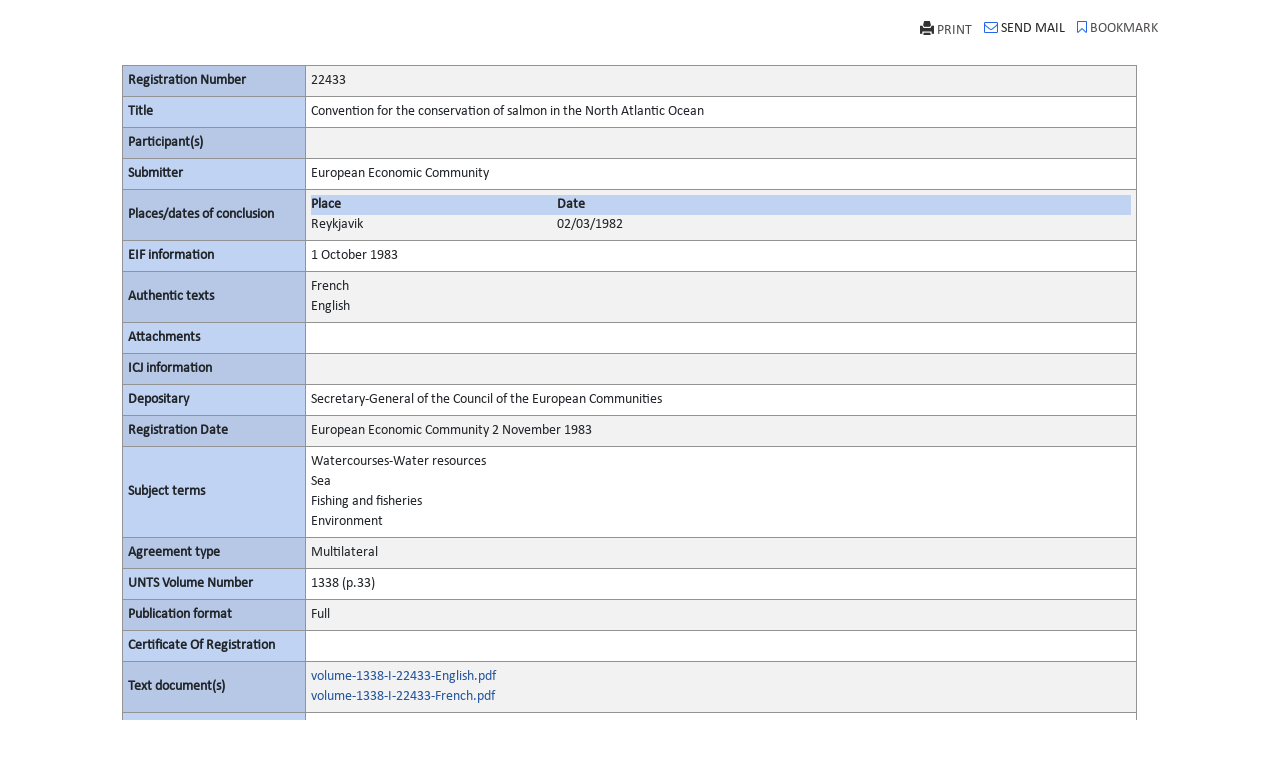

--- FILE ---
content_type: text/html; charset=utf-8
request_url: https://treaties.un.org/Pages/showDetails.aspx?objid=08000002800d8e0d&clang=_en
body_size: 22532
content:

<!DOCTYPE html PUBLIC "-//W3C//DTD XHTML 1.0 Transitional//EN" "http://www.w3.org/TR/xhtml1/DTD/xhtml1-transitional.dtd">
<html xmlns="http://www.w3.org/1999/xhtml">
<head><title>
	UNTC
</title><link href="../Css/form.css" rel="stylesheet" type="text/css" /><link href="../Css/bootstrap-5.3.0.min.css" rel="stylesheet" /><link rel="stylesheet" type="text/css" href="../Css/styles.css" /><link rel="stylesheet" type="text/css" href="../Css/font-awesome.css" />
    <script src="../Js/Tsips.js" language="javascript" type="text/javascript"></script>
    <script type="text/javascript" src="../Js/AnimatedPopup.js"></script>
    <script src="../Js/Common.js" language="javascript" type="text/javascript"></script>

    <script type="text/javascript">
        function parent_disable() {
            alert('ok');
            if (Popup && !Popup.closed)
                Popup.focus();

        }
    </script>

    <style type="text/css">
        .Popup {
            border: solid 1px #333;
            font: Verdana;
            font-size: 10pt;
            display: none;
            color: White;
            position: absolute;
            width: 530px;
        }

        .Popuptitle {
            background-color: White;
            padding: 2px;
        }

        .Popupbody {
            background-color: #6699ff;
            padding: 5px;
            text-align: left;
        }

        #Popup {
            top: 225px;
            left: 50px;
        }

        #dvParent {
            position: absolute;
            top: 205px;
            left: 50px;
        }

        .overdiv {
            filter: alpha(opacity=75);
            -moz-opacity: .75;
            opacity: .75;
            background-color: #c0c0c0;
            position: absolute;
            top: 0px;
            left: 0px;
            width: 100%;
            height: 100%;
        }

        .square {
            border: solid 1px #333;
            font: Verdana;
            font-size: 10pt;
            display: none;
            color: White;
            position: absolute;
            width: 530px;
            background-color: #ffffff;
        }
    </style>
</head>
<body onload="adjustDialogSize()" class="bg-white prn-no-bdr">
    <div class="rows col-sm-10 center contenttable90 prn-no-bdr">
        <form name="form1" method="post" action="./showDetails.aspx?objid=08000002800d8e0d&amp;clang=_en" id="form1">
<div>
<input type="hidden" name="__VIEWSTATE" id="__VIEWSTATE" value="ORHmdHcWqgygFsdqRkUs7JGQGRHPODGnrt36E5WC0lyEepAw9h1rPOCIpbtLy2cmgqR4QoeRV7/h7vQyvmYMKqDjE4qpF/T0ud1nxyBBHi8AktS2Dd20Hbhn+WHSXgxN4i6+606O5Ldv4S9n6dWqRjXK9dNvTe8v9NUL3qnPAIYwfXtCNgM1Qgy2n4yhrIc3IsLQ0XFB0XKtL9RAhMZli56vu1eiN8XfhYFQ0WHa4+2eHF1I3uisKYXWtlD978spuFNO/FnjsBJwS7GSvMbMdHPATHoEItryvgE6YJygUQ5SEKJEs8HJLWHtjIvb1a/9KACB1E9uyDRzPmoWW50o4LQnuT0BCZ0IA4bjnYDmW5KNUWCKE1WPOM+jQoDZFUdMIsACBBJU2po8UDUi1aMS7BRj3UwiIpxgS8aM2xy13OBSriszvOd/TT9M2ipTMZfVH4o3x5munnFC3qezH3phOL7hnsotVIaugYmy9uAUIA0ri8wiCS7I6I/gC4cXcQO95mYHO18FwRl/wcxAE88wH8Y3lpaRkryWR9h+GVqlk43Rrr9i7JBBkUeRsWrlGFJUBWr8Kx19ypLSQ1aLfnhVhiNj8FkCJvKhJvtftgeV38T3LZ5NJFQBwBs/thOIPj0YssbdGA2BQ6TMDUwiR7gJzyY6RdMyZc01ByHM0i7+3GsPor59Z5J/AeXt0a7gd82ZWBjdjeiUlZbkTCpbhi5Lgh+FnIPgr3cVVHOlt2lSgc7UfL5QQuAJkVKE+Ng0yyrqeCLePAsC2LFRDEOJN4I101/6jL7qwvwek/sClWsLdkuwT+jL4pp+R/qNR7zFPz43kJfUskFu+4BmoON7viNyPatKkKKvvmpdVLtPFKKZF7M+8IJDi4JPzpNOm6QX8NbKcfs+VhVikG7etiUD1bm8BA7WkV1PYIxl62ar/8mqKKiB5A22SJuwO6BTfZs/3GXjDKAOQTkdTMG2M05L6WONw2Fx5GczX1Bd+bTnIIRE8SXJrNzRJWZK1U6TNkTUr65URA8pneBBc6QAHEmSF2zriAao64jasJIQ4fehr/EuUE2cSj433KCB/nRqu+NQxu6gDfIOtbIwv7/oHfuZoQZKErBbbvHBWJEdWRVzX1inarwJzuksZ/gZ41A4iPRu0YToPwvS4KNvmhJ09jNaqKn1AqzJZAgxbGGfcC2rcEWigfO0nKuwP+71opNPWAu3ce07djKbAMUb9cTzCPGBsNpjCqzYHAcCjRRXmGY7RLSJIqKOAA/9gnjkkQf2nPfY12AqutqjG9IMldI/jFEH6DokcprCnETbEvIGhhJi+7ERNmQdmupccIO/7HpWygBTVzXdlJn8CIAsQvGATmtIkfw3cFvqGehdrpAuSbOV7/K5HG9cz6E+3/jkszqgdSXppgibTy6WSTL2G4OE48OAUXomzycFxPBoGl5H9jxzlHE5yJGaosCKMJXmPh5ERcLwTJF2Fc1qDvrEO5rLRVplG0zo/VdxbANpRAk27e6y9NCH/3dZxjd9u/DAyvkaTG+6R4U+hPszyLGk74rWoRVTckJHwRkiVBZIsriR4meE57bHuuUV+US0g/GDhcY93s6CIlvqgvxiv+w/G+TXemD6FIm0ICBPqN+8vXAbwn3CWcR7f7QUX6/[base64]/YqLg/[base64]/AlGPVMWNkEWr/jPukYkIBAMmuZ/JQwZvD7gefKdUUOqHztjzCbgDgbY4aI/b/B8cqyV0W15oxDCf9rKNodL/r68QrfbVmYcnjJf+Fwke0lq7HHXuLo+9XIfbeT8c1F5wER2xKzhfpK3czBm51i2oTOPGonVp6W1tId4ugf7kY6RXs8jG242ou8GLBbEnAmqaEbMiLxvJ+y02Jk5FDT/z/7zbdvNjffprFn5xO1nUGoqFeA1oesNBieGG/eEfwFUH2cN6di5leSdOio64mFsPHqvwO+yE/JhxlXQFIRWhK6mZOFEgybZurlZeKi07IhuDilB/yLu7PNs3uw5ZSAgPW+5/Bzw3BXiuCHqhkS30yETxVX+Y+xfIngEZGIAuxnYIv+7Y+fHoNDgF0gSO0g6zmwOevNKnJHvCDgx1F0q5rnkoFMzvABdGgVEWtg2LNri2PwqPE9aQJkU8ZeLAF4IHpcO/IaUmnnnhYCSGOsqmWh8e0rZKh9CySa7RNnwyrxjPDCZ/Ecy8tdORDfm2uwEteqLTKIQHpuVKKk2ePYAm5kQSR11I3Ldt0bnf+D1hHM2BtTUw6IDbANgqs7LT51hPwxMrUHHYWfN/Z9rBM5ISnxeyIbSSkRlAwBhyL3cNxPkBKDfhNZVsfllxc4vk/MeItmGCzZCMEYaQiBssF9AbyOR4NrnycvqgXeiMUJBrVKhFhwOGb8/LSVwWUdWhKNCzKLDaXtqfJQ2sLifry5imO6QNnvzDFtxYLJTpO9vX4pXNEqHSLBx3jPrrTnNyxA3bu7XSk4XC0yKjQFpq+RJodAzxgOEAsNSOv5VL1EBS12BzTyiLhicpNyUtS9+8inzp/Mgo/nt6jPQYO3DE0M0SU5L+xRtoCzGr6haCTfdg8togAd2/PRl/f0o8VMjAUgq5o5cdQrxhlHxMwvdOnnSjpHVJAoeb6m9xtqhkkwskRsAFSdgR0OvASGOgez8Q96M9xhmQ+pg9yLrlSHUmLQIWrf5Ww14wcs7/K17h2TTdFdvqaz8LfaqA7ucHiB07HaAIGF4N8F8V2VoLI5DlnEwViClbIJqATrO8tDKqQYFq8eaMznbNIvfik7TqaUhwUUvb2iXF1dVSOtvcfhIkdYYuEqIQJe12uFYVLC74sj1OOOF1nb1KD0tXdhhkSBaMLELLtQ2o+dt89GmI+SwwC85lf6c69vtT9B7ZO7nOp7q/IJ1vEGzXMlF7s3dj/[base64]/dALL9yGweRGh3dTl1rbNqEWrPreWOmNXO62GUst/cVZT3VUrZV30v+44vWQQ2Qf98m6a+e3Uk7QevtXVqp44/GHS8kCdlqLg60JoGn+V87C4fvwE06zv75mc7wME5sTXWu9uTWuCMURJd9qiq8H/brVqRO0yUtg4rTCag8mCiRiLxU8Hlt1mGdXD7X6RMAdnk+CLlbKDa33uxedEGXf5hrmgClPfixr4Xwu/QnNggOwoE9oFV5IG52LgjI/sAk2X3x0TAhweNTvxCXQ+qsdutVlz8aMdJ6y4S3YtppFO3quO8KhN+9p822vl/2ExP88t1g/3KjtAGPYrcP6+IFEZuqXJwKrY4GjAd/V2Lpoig4KarBE6Iu18bXeN0yzk4doEkaMvNZvK0I4sWCdmxJb2GhMIdcKVVs4Ahud/Km0nbwiShT9UliYtEDm2TXcWq3Kr6IOyiAkg2GFXE2bKQ4F+iz/SVB/9n10ze9ZudGGntdQEujOZt/5T+vAB02mf7dGZBzVNQ5mTVZXpY/7SzaqhwaXu5fa4H30aqxhlCH3n3Cnf3NibFoyvsNlaSMQaZEoWvYsQLm1+vHM94hQDxhbKNveSF9jKK6K0Kwxe58ESpMTDRZCfqtm/gAE7Jf0oRJpDzlX0uCxuUB91qIzLoTBbrBgmQF/yTlZfNNwAOWUf5ce1pRFBVpZkibufUxhODmn1mbKRWQGSDWkqOHHLFptRnt8640bL83qn3OE/OWffBisviPim7USu5i9hGe0vwvYPAgVfVmzps3u31ROPZSfxCJ8cz8eV6mIYwKyfT5iQfowfT6WjE8jHwildiKEUm8ClVQkez2BAJIuKe30XHvcFzIUjkDCXMzby+0WaQM1+hM1WB4d3LoFCwdjM+ewam5egRqZVy4silhZBVxGUBXDX3yLAqZECgCfpVM0bRHpooo6/O5JXyg0NHwRJdR9CuDeHurTkISf0QkBIH103A1xiqkS+PpQOnwHx8zFC0s6qr1S91rKez/f9LI/Ec9XcubbUaC9nWPhU4Auz8A3SmsvelYTM/Wl1VnEeTayxym9BwTPYx+Z4pfyQI0PLY9xlTdN+eJDWYGHjuFzSmTv96JSsnuYTkrFZAiMRP/clMXrwBKnZW/ohskoagz9JmtT+DnHHOChJoUqwOYRIQMlsaKEqRgC2bp2djMuWLilLadLoi9OW3m7gAZcIrNFnsLRDnNXJHQPDTF9i0C9ETeUWsfNMJJgtUS9COJKtV0XoZVFRSLP67PRk83z2Qw1c3tq/vR9HYsC8ZPksHZKBL59101Gb3ReN3GQo+llkKxWrnw88zRGoCGBiBVsIyz5UNrwKarjNiFCirL9Fi8NYU20YMmWp00Bwd1JfK+TyvjRWq4cQGRYp/+ows7/m6DJcnIiHXNJu0J0v+z2FWBpxY2t9Ej2kILc2cS1qQ55kFJXU1P14hlF+1VX4SLypD0jiO6HDzG+nk/1PSlWxznwnosHCFGDo+vvEMZsqi/gIkbFD6YWinlasWh4xJDRosEKRjKpDb3qTkldUmeCtq5TeY3Gj0T+XSZtNOJeHFCg8xLQW1lmaBQFe4Rgq5wamKJi4GF2KIPDadxSKsGQ2/xLUEJA+NWVIXL0sYf/BOlMRV0zeeYzlEAGM0JFCU5/6Nu3Ke94CyYg5QY7O0DNQyKRyK04cGBOXY3ErZP1tJWuTttCFepDFXlYILDWkKeb3Gme+Dc6ekqdD8o8LCaGWK2TPJ84alECjty1GK3IHs4eF0M2MzrnCVgXkyvYOJK4A0Hys/Y5RIurO/W6H2P51TYHBxJ7W7lMFjmGJQiPcQHMXx9Yi7FUSG89hmRBDS1dQdxRCQLzqEVpHk+7vTpsanxzzkhi7fa8e+A+1swdpzc9CgTUydv/tsEMYiu/hwpPvgMNkbSdTHJs+YhOvODL7afffRUiziP0gmcm4FF5ZmM+VYFcs/Khxq6HXyasdt6stOpsCn2MtzKu4f6HkBGRJYKeLWjITTDEvS3ykPC8bKafIUHfUmkhyrXMDiIP6CF1FafNUNUt3j/2WY8EMJCRLfvss7S9FVNeVOwoxS8k2RCs0pcwGPesHKfwiMNYctHeOkj+JC1SAobXv/ASvfjJj8EBj/hNm3OC7lb0febqFi6ZCxZi325lxEQWPZ42gR79CQ3eWNZ3CqnFYcNSIQz83CdY/KPWebScqRx5EEAOjjU2MlsicPMMfi+WQG61BcH0H6haNZiDXkm9OmIT1ZtZDbjndurxohAIMQF6Ed77jcv9HlI4M/ITLQ9zYU/5evWoGrtpa012UD/PxzLkFd9xJygnY4+SCchMWcIR7Iq6OPBfSzFGTxTDHvait2NHpdr7/GY92jfGszWiCyxPLYGzRI+ct4rZorgRQQ0J635r9Gndq2OTJDaxzqB6uMvanAuINSKZqvyaIa29T6MdM9PJUsy1YgEKv28yJZ/cZQgayOvoT0tytNmzzLwm7GH3strnYlx9ZBjBb5xzNC1qX2J4s0gNcg/LKsnGH7p6gVJ2Yt7VV/[base64]/76+rPjCbTci+V30VGmr8CV4oNEVi1qSrayHn54K5Fli2y4Rx8DuvUp+9TbX3dz+pVnTyqyvQNQtWO5ZMzKoOcmavO2ADTszIqiNR9g5oWe/DdIhXPm15wyivEgd2fI+UdI64nSbsE1d27iIPj0XlZIf2WaJCl/OYHCgwe1UbNYB9+M5wuzF4a1g/vrwnockSe0M7saHTG3fEj0AjymBsJQrzYEQXnrLs7JL1gXVh77UO7uWiLWUgpKT/jD82obAXCt8NaE64MHbytBnt6QuiA67V3PYeqLj7eSm4YU+87zroAXYzTMSCicEdP2aCaEXz4rDgYgdp85/7yyj83HivWB3GWYD61URtiwd4jamD2XnmCrMEeHSAcOwSYe6/qlDSCsxoAD9lT0aUIqx/4XjWCaEt/JkKd9V4Ix1rOOdY0320PR74ral6A9QFhfZrgRgUz9ltVrYHGf0/xMgCJlrhgfIHPHyoU/1kAFdmZoDqjKJfHFVmBsIg7gkPrxF6GohZveY81iatfL226H9J6DXOAqIvb18UsF7z+RgB6pj07hmW814kFA0tC7pBaNJJpeeHtHaoAM6RCi7uHcFNyjEZFG/ZAMZ5KFe8SC4DfrQbA3NQ1b98QQJEZ2TghRAzpa32RkYE2ybsmGnTKUfpd2kewmSNYxdWgfDCeZ1o/2BW307mTJ6vcaD+z7IyMexWJZhrm8+fDOvg3IVWFABSKTVBpggVq6x8vtyd2xft2+wn6LXXh4oIxcah0ebZIa850Emmuant/41pT/K85PBhmkFiEuNRSJWwDTruFoX4A3o+E9riFISbQ1Jix2DfjFO9x4IaOq76UT6zFT9oZriaid6AC9FHyXpTMHFNgWaAt5ItYI0vb4TpADI3bNEW/Ux9dptq063Ej1C29xeTWSZKv7Ax4bxMtJGDNiTp9Hn3PdoMXWSPENrTpwlAeupMY5tExOKlrVEcRCJXng3XD55Vz6wu9oAth6agq4bBK4y2BqrIsnqkiMuOM4e7/r7F3wg3v1bdt4U/TB9Bi9se2NMIvR8Yuj27O8WWJOig6Ok3uX+HAmX5Ctqs6hV5BV3ZnD9h1QvZqOsw0l+PZwbX5Y41f5tTrFQOciyXAz27YAJKLuSyAwPIl/Qx8qpV3GeQng8X+JG2ixNc2rUntjx1mCoOCeXEZ2ve5DU7YbgY3DJ3xf2TFlUuxJgejpz8F2P8Oi85ZjTR6lDTOZ0L6YuO44DSYXjlUh/oew1HEMUQrasPfv/T1STmyLwUoBbFUDxQSJqQLVqS24w/uLxbOc8ZIlHv3s+b1Uaq5F7Xy1Ca9obRt2J5srm9KrOVT+mPgM+wxCODdYzfyKWTbbLHBk3lp94DL9jjGC4yz96owLtIDhFEcrobDoFKIXERRlMWdCmDYn2H1j/gbnLy4YVSyFUh+PuFp8rq7rARsc5mu9V6UgBJTMN6L93JLTXtUS5DFCMot8UHXvFzS5AVXANW2iV4U+gB7B7W/[base64]/WbUyCH2xAPOA6WXnK7l3FddyvEoKuwJhO3tUSVHPcp+cPhevLq7SBForurxdV54ckYZuCXr8Ugb5g9WzCVFzeBYiiKPMBup9SJivs8LijP4zCITVLD34GCHJnJqkq0TECwLtmwDNLf2U/7rPAPniKcuVSf390zu+BEvOAJwjCHUm4df0dn2tQ0cMwK6LQbduMm+z4c/6PHcYvkuJqlKSCALTcgLSm+Ee3ny7EDWiHgqYl/aliT5g5MRJtixOk1lG6xMpLMKwLzmktCatcNUjy1F8Q6q5ysNJfTpzsfbOTGchYKvR1FiJB52K976kPsOZwtT2+DFZIlk/ifU3iTOU20WY9cgdht4EJL6G7KvMFfBe3jjOlh2yttI8M/tVU+cNdSujJK4BGN8R69RX0WwrbdW+5atWhcLGKrTprO2NLiw/GTdIGDPwzqF7qIAXSsA4FHWOaKWMJTOVj9q5k8GjfVjwYJNZGF6Dhz32dpCzT8reAKQWfh1xRVgyIY76c6YoRXOTQX2mev2wdAAOfDv6VlKLyvISYAvrQjK71FRb75u1Qt9WiNhQgLk54XRsVdAh5QZShH/JKCJjvxOKfdMSXDAXVk3UfBR4MBYWV7MzPPt5+6x4GY/rr5D+6Sk/2IYzfdHAVlHM+BE8EukFB/A/KBjfyham0494K1Rg//JK2OCOYX3y1bnY38vc1L0nTE7Y0tgEARfL64rwznOJQnRj8NTlxXn35ESGHot8dZGFRH4d0x7H/9xKiiTMBItQja9IvI2DE1+8o9TB/80ze2zx+1cyIFx4I56T1HK+L01y29xRQIFMyPPWXh0LjU7leFE0+R1wWX50sbZ6lmP3X5ZiQQHqwh/78cFQvmbjwZbZGgGk5YUpsSSubJxe7Ivql8KP+WBFXkHUcgMJ9mphjOc8Bqm3jVVTyDOSXeGqeDjqmst0j+FgvbMlVm4js+6ItjVuZoNHYh951aWF2C6ovcaIAE9imI1YAvYMJfVsV/eLIlQ1AYLWk7MQmxM7EZlLUkzQYrJI/qj88hc0V/altzMd8tUWU/hftrrEOFEq0OYeRVHoPyaNKWYbswTcduMgKCtT7dBEZjLuCDNHlYoWTVWtpy4mD+OE+YpqcnkJhVfI/Ok9MiJKUCb4n5Gj2d7i9oZiav19BqMlo1j9AKyRFgMMPTj5l1Sgj6Ob8z6KywsihQkFugf9h/2VNiHoMuhTwno/f4zPsBF1W4KrJEJwYbS9YuPvShPZOodXy4ZodIXoD0GRXsubumzLs4LTeMDqaCnCs25nHqZ0KhmScGc63GhDTul12RX9N6Nd2Q4FSrMQR24Reg6lMlOHolv815FsMb7pAG5i1ArbNCqGY5gZnNTx/8yGuDE4bUQwZ5wnCB8n93ojSja9LXM+zuVhQsk4blAvLMAL7dEbU3qEkb3jajr1TJiHjlJA6ZJUFZ/IeAIn2577UfD/NQQ3802Lol6INq29sUR6ZPVnFGGoO3PRbs62UkP/0ROYtESrtPHd+W58cwn9Q8K3KGq0LgaZWEAd+UhwIMBhIFEKzb8HUdFo5yRc7rUroHue0ztyD/Dkhr6DKQ8j8wzHv5rCn09B00lXfQtuPT46wgWdw/jTLVAjHLn8n/E3j8FlJoG2RZg8UUIhmC0gwwRqVHobXHUkoOLYHDrJ9iDZl98LyqIuwBMt+qcCKnOhLmNGKVaT+nNQUrrdJnzTUjskQllo8ErZfGXNaM1+YZavcR5qAXSUUM2qmy4XCTGH7YYLTiqRG72+nlPZqC5/8w/ZsWw41sskeAYeLHx9rd65j18aF0ETYq8b5tOEx91pMI0p/cJ6/oGm1/j/aclfAWZwcaRsFjivLt1MIWb/F+/EWnA+dWKRwZ0Roxmee5bDUzB6bbsF+SgkcpmtwWranryk1SaBBJjViHqp7x0NBXK4rHgn/S+pZ9DU0DNLVCTGCeTUBqmpmpia3DrXa2xEy1TgEkiA4B+xD1JE9kN91wLFkaa0wRo4KiktxaupWIxakpy+ZEUIw5v5s2GYnpYufY/vOVVOACv2bQffdudPubw2RAUJOCOQPq2lmCF4poaVBVBH9hsKOk+6UkW/opo+5F90tVZT7CzyZUUzwRO+tT2/wQbnnrUhhI5JDChZ/IM8TVUCgq4Gaw44JdO+I4peaHDQ0KyCTadaFv/LmHJYCmrkcByyvec917WD6H9M0pVWox4Yv2zIkXdMkTtQw1ezS9JP+S/M+ZSNgTcZIP7ltFJ+aPlv25M2+LKmVcLnfGLlWq9w0pfO/bThbXLIXv5nVaoc73Z6nE5DuuJw9Ogy56ArzJo7WrU3PDr9qiPowWIy3JkOQoicYx816476Pd8jKk6xlQERpwahLAD9G8g0JJEknfJtRik/h+MSk1cKV4P4fNMfxueLVV3ShetRVz3SOMMTpBM1LPZwLhEn+bwV6wh+BvX8acWvuBohRSjmyk1pMDy2TL/[base64]/[base64]/kl8lZqBmj3EnmmSC36bmlSNrafd2MpvaHLCDR1WWfS2vl4RaH58Ec7Mxvdb9TxLwVoy1b3jW5LQIMp49m03vaJr5Y9WMnsTMtuvYI//MCXuReR1MZ55DgXcEfOXTAV2IX4COoSrQnq5hEDAh5rNDDXIKSMEFpZI76DE6YqUvCZ82QEs+hy3rPqWIiJobcamLDbaYWL/w5y0QVN4qt1zmMAfpbTsVCjQThRpcVzzmDQws00i7KfZqhgqielHah49n7fGO/AStNn6jNAWvXrK/uZd4nm3lWV9Jv6Z8SaEDC8mbOYncXDxuKg9VnZgj08+C8bnEvVd1/nqN8iIBdUnRd3NjGEGrAyC5q7ayno7Jlj3M2MIw2dFghXc5VZFJ8bdsyDRkp2wWppMpRSzNYnOJNg3oFhJxGjpp6015HydZnFXjs96cod7/UJxfiEP8sSU+CF5Nu8FGww5XdPRJuqgVZrn66n0ANkAqKM+dK7N+S3EXa5JHOrDeUZUbILoD9gK3UeHz/ORbV3Rda4NdQEGmaLtbpSbknQKOSxWmI6wZUH65LSqdygzxb1I1+3lhVakaEbdj9STSk/ChlKz9HtGcD46pcAJdeb5CLPOru+RyzLz0iZnDtsWiLmDOBd6bjEQSAhm1dOwLESxyyjuxrSJq9CPlKk1szdo6wOafjEmN41Js0S8pvG8eEq6MaXDx9qhO3TlkvCQkHCbDWO3H1jMPT3ceXKi+larpdP6i1AxWI+/DzWS4CM31DUfO50ldcaOE+bwDfDmrgDEM4qKf5V0voonoKB9x2eX89PmU999QjvHkyJWkQTBN/lO284GgFtE1bDjwr1iGPkDpJ6hsgrXitid4x3ssU+ABJfPh/rzm/OY39Jw8Cg98oBxAdom2FDeDtMtkIfoCgtJs5pO1uFF7EMfGn36dGqWyLSep4Q1IK8r32quQtOzqL0HIgfllNCSmaLNaEaC5d2R60Zjc6PuI1IGsLha/KPM1CfrLyKFC4Pd9Y/T3ct3WZUxbxR8gUBVbO/auMgkXPWRmX0jSZedG7gL4VLUQ3rxdS5Vzh5ryG9S+m3cJ5sDFYscEh40dDq+HA8D88uqooq+PsxOEb8v6lkNyfXxkOihfQL+IC8k3oFk4rnb5Qthwa4M5eKjlMVBiuwUxJjg3d6OuSup6HJ51KfwRtPUG7XXKpsoT6aO4HKm0edYWQOCIHPGSiHrw/[base64]/OGDGgLT87AKO0QronMKkk5JfCVZXovXUYsA7n3F9BnzH/V7iV/EaWRYtYAICUAc5duiQ7SETidelSheyhZPGOeL0HOs22G9M5c1j+6iN6xRcZD5i9WqE5V+U8aD/Eqb0TUD/TuuuRaQqogLhujaJcYQ2noR8Em0W6C9jcI+u7M6HJN7MzammnnVXKVfmNsA/9PHgyWJ/he9uU4rbGqd2lO77YyQc7FpfA7YmM0Dp/HcCNw3rA6V/wh0tdrziYPI+fqQNWGzA6l66tSmJd7IBFwbJsXZN/tyl47Uk8nvcm5my/XTlxOkPA72kKlpC/9r14FU6Yu/Pfmdm6U/23pQ03o1S3jQa6+TiP87t5YSZtfJZIT/3OOgKRKu+jjIQUlapMnjCnIFbw6U+rQMh/DdyoJY9kMu/pUhPKClykEHH34jRb1KDcWfcD6o1IMYyBcQYmYxfLvPfNnCQiteNlOECpJH9omOcu3pUCsiS4w0NvU9JMGPk2maBNOEWLjZII+Iq5A4fK/QjcanWUXgt27i5Y+2/ZnRON2qGIMCDvaV40lFdeZSqQFIgs8WmNgVs5ahyPNIMO81i2Lx4LUf6BQDWvNeM5vK3aM/wBEbIO+N8uRHWussnR+502EI+Cvr/begnM/QH40W89+v9qzM6J9zTaaMB6PPQi5NP5jeaNtb8e1PQMxnxdeJ2zAGQVIKA2Jv6N9LW/NRp5JWssZ//RRiuYDsI1JUpVyKgY/CBEyahFZiC8nBGFhaPVYl8NH3rt6c38eHn3ZdQx8Tb03ndOYjj/4QzG0eFgBztuow6oJQUSOv6pRkuJzAthg90t1MW2PEBjibKo/s5OFhvY/fOVlj7rHWRI9040xTOqtx3xnoZTa+Mrd9Dep/rcfzcHJhG6bv0eLXnO3Aosi60WzRjhcMVOzI76pplWgPN832MCDM3NBvBWuSDiQ9+BA7UfmlOnRvCglMxCsQrGAQs36GSFVa2Khmvx63n8coJWAoXzzrzfhEdIqRMu6UsIfME5y1jqDSl8yTvvpMv3EGidKLLhnT6d35neDbDde/Rr/IQPcKxonO/rgAN7uXCpdWBx+/OJPdUCU614vMOQB19U7Sgj6oExl291gXdlIGR3roW/NSEyxNKKrboi8SApEvFVM9zBfWV04APEM5YnwPIJfOFQVeX1dz9IzLEMvDtY0RDSzvJwixT2GjujFnSUn2advA3R7T74m5aaX6W4l2qBY4aPXVIqDl0upL61afk3DMH5uJu168JnCkB/yD3EVjx3CoVnglAu8kH792yXDX4MyAT5LFQF0JnBuFCKJW/OF5ejozCRttSOKd3Xkotf4AzJ4TQfh+yOTWyC5c9DS5haiatA5IS6TiTCtTriZnyP5MS9J+8mYAWLX7Sqh35lV1LGza5wB7beqKzt9E7ab4Rr2SiNtEvTzFXikEDYg4puXmAWWqOlFIhu9PegfrEtu6+id1VMX+fAfTmbEG/ii43b4ru69tdv+srD+J0pje12loPhBy+TfEAiLqJqF/gOlKCIyNHpaGSe9Ludog500+BRvU23Z56OFPvlfJX7Ed5rBdOgRUB/Pgi7XS4f+YImvY3RlZXUtg65IsOTLu0aebgls6uh0TT9ctmTu3m5sh/Q4Sh3Go80GgXJ9jiU0g9lChFU+okfGk/eRTM0tSBTt0CkFtSqGSghj337V3RzHZeW1kZgjWTn3QTMY+N4tdPRxJSxJRV+vgguvGJ4RBeoW9dInm9Ip6IWHtf9oSwnBLFfdgByh4KXDEh4uYOJAIiPFkOh83TVAUYBaNiqhMtPeLm5rfu9vTl7YMaI2vOcUkt/w0lBfK6K4x3o74Y6s/EMggPXLeRNnoWD26ahSR7/NCqt/dWVcy59jD6fihJb3XYYA==" />
</div>

<div>

	<input type="hidden" name="__VIEWSTATEGENERATOR" id="__VIEWSTATEGENERATOR" value="D0CCBCFB" />
	<input type="hidden" name="__VIEWSTATEENCRYPTED" id="__VIEWSTATEENCRYPTED" value="" />
	<input type="hidden" name="__EVENTVALIDATION" id="__EVENTVALIDATION" value="LUPZW76KXRtRf8dFvH+CupPQfWovYHcfbJrKw6ou3V+PT0gTu1yELv2IAJUoh8Fjc6YKjIEtLedkkQgMwsFQL8NKN9e7USGA1Wytgrd5pQJFJ+smcaQyO6fv6/sif610OQOvjX+sOovxbQAx8MaT2A==" />
</div>
            
            <div class="PopUpFullWidth top-10 prn-no-bdr">
                <div class="rows no-mar-btm prn-no-bdr">
                    
<div id="navcontainer">

    <ul class="result-options top-mar-0">
        <li>
            <a id="ucicons_Printimg" title="Print this page" onclick="return OpenShowDetails()" target="_blank" style="Display:block;"><i class="glyphicon glyphicon-print"></i>PRINT</a>
        </li>

        <li>
            <a id="ucicons_lnkMailTo" title="Send the link to this page by mail" href="mailto:?subject=United Nations Treaty Series&amp;body=https://treaties.un.org/Pages/showDetails.aspx?objid=08000002800d8e0d&amp;clang=_en" target="_blank" style="Display:block;"><i class="fa fa-envelope-o"></i>SEND MAIL</a></li>
        <li>
            <a id="ucicons_lnkPdfFile" title="View PDF of this page" target="_blank" style="Display:none;"><i class="fa  fa-file-pdf-o"></i>VIEW PDF</a></li>
        <li>
            <a id="ucicons_lnkVolume" title="View the full record" target="_blank" style="Display:none;"> <i class="fa   fa-file-text-o"></i>FULL DETAILS</a></li>
        <li>
            <a id="ucicons_lnkCTC" title="Certified True Copy in PDF" target="_blank" style="Display:none;"> <i class="fa  fa-certificate"></i>VIEW CTC</a></li>
        <li>
            <a id="ucicons_lnkXml" title="XML source of the page" class="iconxml" target="_blank" style="Display:none;"><i class="fa  fa-file-code-o"></i>VIEW XML</a></li>
        <li>

            <a id="ucicons_lnkfavorites" title="Create a bookmark" onclick="javascript:window.external.AddFavorite(location.href, location.href)" target="_blank" style="Display:block;"><i class="fa fa-bookmark-o"></i>BOOKMARK</a></li>
    </ul>
</div>

                </div>
                <div id="headerbox" style="clear: both;">
                    <div class="no-bdr prn-no-bdr" style="width:98%">
                        <table class="table table-striped table-bordered table-hover table-condensed no-mar-btm contenttable">
                            <tbody class="thead-one">
                                <tr>
                                    <th class="wdt-160">
                                        <span id="lblRegNum" style="font-weight:bold;">Registration Number</span>
                                    </th>

                                    <td align="left" style="background-color: #ffffff" valign="top">
                                        <span id="lblRegNum1">22433</span>
                                    </td>
                                </tr>
                                <tr>
                                    <th>
                                        <span id="lblTitle" style="font-weight:bold;">Title</span>
                                    </th>
                                    <td>
                                        <span id="lblTitle1" style="display:inline-block;width:100%;">Convention for the conservation of salmon in the North Atlantic Ocean</span>
                                    </td>
                                </tr>
                                <tr>
                                    <th>
                                        <span id="lblParticipant" style="font-weight:bold;">Participant(s)</span>
                                    </th>
                                    <td>
                                        <div>

</div>
                                    </td>
                                </tr>
                                <tr>
                                    <th>
                                        <span class="maroonhead"></span>
                                        <span id="lblSubmitter" style="font-weight:bold;">Submitter</span>
                                    </th>

                                    <td>
                                        <div>
	<table cellspacing="2" cellpadding="0" border="0" id="dgSubmitter" style="border-color:White;border-style:None;width:100%;">
		<tr style="border-style:None;">
			<td class="prn-no-bdr">European Economic Community</td>
		</tr>
	</table>
</div>
                                    </td>
                                </tr>
                                
                                <tr>
                                    <th>
                                        <span id="lblsign" style="font-weight:bold;">Places/dates of conclusion</span>
                                    </th>

                                    <td>
                                        <div>
	<table cellspacing="2" cellpadding="0" border="0" id="dgsign" style="border-color:Transparent;border-style:None;width:100%;">
		<tr class="prn-no-bdr" style="border-style:None;">
			<th class="prn-no-bdr" align="left" scope="col">Place</th><th class="prn-no-bdr" align="left" scope="col">Date</th>
		</tr><tr class="prn-no-bdr" style="border-style:None;">
			<td class="prn-no-bdr" style="width:30%;">Reykjavik</td><td class="prn-no-bdr">02/03/1982</td>
		</tr>
	</table>
</div>
                                    </td>
                                </tr>
                                <tr>
                                    <th>
                                        <span id="lblEif" style="font-weight:bold;">EIF information</span>
                                    </th>

                                    <td>
                                        <div>

</div>
                                        <span id="lblEifInformation">1 October 1983 </span>
                                    </td>
                                </tr>
                                <tr>
                                    <th>
                                        <span id="lblAuthentic" style="display:inline-block;font-weight:bold;width:100%;">Authentic texts</span>
                                    </th>

                                    <td>
                                        <div>
	<table cellspacing="2" cellpadding="0" border="0" id="dgAuthentic" style="border-color:White;border-style:None;width:100%;">
		<tr style="border-style:None;">
			<td class="prn-no-bdr">French</td>
		</tr><tr style="border-style:None;">
			<td class="prn-no-bdr">English</td>
		</tr>
	</table>
</div>
                                    </td>
                                </tr>
                                <tr>
                                    <th>
                                        <span id="lblAttachments" style="display:inline-block;font-weight:bold;width:100%;">Attachments</span>
                                    </th>

                                    <td>
                                        <div>

</div>
                                    </td>
                                </tr>
                                <tr>
                                    <th>
                                        <span id="lblIcj" style="display:inline-block;font-weight:bold;width:100%;">ICJ information</span>
                                    </th>

                                    <td>
                                        <span id="lblIcj1"></span>
                                    </td>
                                </tr>
                                <tr>
                                    <th>
                                        <span id="Label2" style="display:inline-block;font-weight:bold;width:100%;">Depositary</span>
                                    </th>

                                    <td>
                                        <div>
	<table cellspacing="2" cellpadding="0" border="0" id="dgDepositary" style="border-color:White;border-style:None;width:100%;">
		<tr style="border-style:None;">
			<td class="prn-no-bdr">Secretary-General of the Council of the European Communities</td>
		</tr>
	</table>
</div>
                                    </td>
                                </tr>
                                <tr>
                                    <th>
                                        <span id="lblRegDate" style="display:inline-block;font-weight:bold;width:100%;">Registration Date</span>
                                    </th>

                                    <td>
                                        <span id="lblRegDate1">European Economic Community 2 November 1983</span>
                                    </td>
                                </tr>
                                <tr>
                                    <th>
                                        <span id="lblSubject" style="display:inline-block;font-weight:bold;width:100%;">Subject terms</span>
                                    </th>

                                    <td>
                                        <div>
	<table cellspacing="2" cellpadding="0" border="0" id="dgSubject" style="border-color:White;border-style:None;width:100%;">
		<tr style="border-style:None;">
			<td class="prn-no-bdr">Watercourses-Water resources</td>
		</tr><tr style="border-style:None;">
			<td class="prn-no-bdr">Sea</td>
		</tr><tr style="border-style:None;">
			<td class="prn-no-bdr">Fishing and fisheries</td>
		</tr><tr style="border-style:None;">
			<td class="prn-no-bdr">Environment</td>
		</tr>
	</table>
</div>
                                    </td>
                                </tr>
                                <tr>
                                    <th>
                                        <span id="lblAgreementType" style="font-weight:bold;">Agreement type</span>
                                    </th>

                                    <td>
                                        <span id="lblAgreementType1">Multilateral</span>
                                    </td>
                                </tr>
                                <tr>
                                    <th>
                                        <span id="lblVolume" style="font-weight:bold;">UNTS Volume Number</span>
                                    </th>

                                    <td>
                                        <span id="lblVolume1"> 1338 (p.33)</span>
                                    </td>
                                </tr>
                                <tr>
                                    <th>
                                        <span id="lblPublicationformat" style="font-weight:bold;">Publication format</span>
                                    </th>
                                    <td>
                                        <span id="lblPublicationformat1">Full</span>
                                        
                                        
                                        
                                        <br />
                                        
                                        
                                    </td>
                                </tr>
                                <tr>
                                    <th>
                                        <span id="lblCertificate" style="font-weight:bold;">Certificate Of Registration</span>
                                    </th>

                                    <td>
                                        
                                    </td>
                                </tr>
                                <tr>
                                    <th>
                                        <span id="lblTreatyDocument" style="font-weight:bold;">Text&nbsp;document(s)</span>
                                    </th>

                                    <td>
                                        <a></a><a id="0" href="/doc/Publication/UNTS/Volume%201338/volume-1338-I-22433-English.pdf" target="_blank">volume-1338-I-22433-English.pdf</a><br /><a></a><a id="1" href="/doc/Publication/UNTS/Volume%201338/volume-1338-I-22433-French.pdf" target="_blank">volume-1338-I-22433-French.pdf</a><br />
                                    </td>
                                </tr>
                                <tr id="tr_VolumeInPdf">
	<th>
                                        <span id="lblVolumeInPdf" style="font-weight:bold;">Volume In PDF</span>
                                    </th>
	<td align="left" style="background-color: #ffffff" valign="top">
                                        
                                        <a></a><a id="0" href="/doc/Publication/UNTS/Volume%201338/v1338.pdf" target="_blank">v1338.pdf</a><br />
                                        
                                        
                                    </td>
</tr>

                                <tr>
                                    <th>
                                        <span id="Label3" style="font-weight:bold;">Map(s)</span>
                                    </th>

                                    <td>
                                        
                                    </td>
                                </tr>
                                <tr>
                                    <th style="border-bottom:none!important">
                                        <span id="lblCorrigendum" style="font-weight:bold;">Corrigendum/Addendum/Note</span>
                                    </th>

                                    <td style="border-bottom:none!important">
                                        <span id="lblCorrigendumAddendum"></span>
                                    </td>
                                </tr>
                                 
                                <tr>
                                    <th style="height:0px!important;font-size:0px!important;margin:0px;padding:0;border-top:none!important">&nbsp;</th>
                                    <td style="height:0px!important;font-size:0px!important;margin:0px;padding:0;border-top:none!important">&nbsp;</td>
                                </tr>
                               
                            </tbody>
                        </table>
                        <br />

                    </div>
                </div>



                <!--<div class="col-sm-12 no-padd">
			<h2>Search Results</h2>
			<ul class="result-options">
				<li><a href="#"><i class=" fa fa-file-excel-o"></i> Export to Excel</a></li>
				<li><a href="#"><i class="fa fa-envelope-o"></i> Send Email</a></li>
				<li><a href="#"><i class="glyphicon glyphicon-print"></i> Print</a></li>
			</ul>
     </div> -->


                <div id="participants" class="contenttable90" style="margin-top: 20px">

                    <div class="table-responsive no-bdr contenttable">
                        <div>
	<table class="table table-striped table-bordered table-hover table-condensed" cellspacing="0" rules="all" border="1" id="dgActions" style="width:98%;border-collapse:collapse;">
		<tr class="thead-one" align="center" valign="top">
			<th scope="col">Participant</th><th scope="col">Action</th><th scope="col">Date of Notification/Deposit</th><th scope="col">Date of Effect</th>
		</tr><tr align="left" valign="top">
			<td align="left" valign="top"><a href="/Pages/showActionDetails.aspx?objid=08000002800d8e5e&amp;clang=_en" target="_blank">Canada</a></td><td align="left" valign="top" style="width:20%;">Ratification</td><td align="left" valign="top" style="width:20%;">30/09/1983</td><td align="left" valign="top" style="width:20%;">01/10/1983</td>
		</tr><tr class="trBGGrey" align="left" valign="top">
			<td align="left" valign="top"><a href="/Pages/showActionDetails.aspx?objid=08000002800d8e18&amp;clang=_en" target="_blank">Commission of the European Communities</a></td><td align="left" valign="top" style="width:20%;">Declaration</td><td align="left" valign="top" style="width:20%;">20/03/1987</td><td align="left" valign="top" style="width:20%;">&nbsp;</td>
		</tr><tr align="left" valign="top">
			<td align="left" valign="top"><a href="/Pages/showActionDetails.aspx?objid=08000002800d8e57&amp;clang=_en" target="_blank">Denmark</a></td><td align="left" valign="top" style="width:20%;">Ratification</td><td align="left" valign="top" style="width:20%;">31/01/1983</td><td align="left" valign="top" style="width:20%;">01/10/1983</td>
		</tr><tr class="trBGGrey" align="left" valign="top">
			<td align="left" valign="top"><a href="/Pages/showActionDetails.aspx?objid=08000002800d8e52&amp;clang=_en" target="_blank">European Economic Community</a></td><td align="left" valign="top" style="width:20%;">Ratification</td><td align="left" valign="top" style="width:20%;">14/12/1982</td><td align="left" valign="top" style="width:20%;">01/10/1983</td>
		</tr><tr align="left" valign="top">
			<td align="left" valign="top"><a href="/Pages/showActionDetails.aspx?objid=08000002800d8e32&amp;clang=_en" target="_blank">Finland</a></td><td align="left" valign="top" style="width:20%;">Accession</td><td align="left" valign="top" style="width:20%;">18/05/1984</td><td align="left" valign="top" style="width:20%;">18/05/1984</td>
		</tr><tr class="trBGGrey" align="left" valign="top">
			<td align="left" valign="top"><a href="/Pages/showActionDetails.aspx?objid=08000002800d8e22&amp;clang=_en" target="_blank">France</a></td><td align="left" valign="top" style="width:20%;">Declaration</td><td align="left" valign="top" style="width:20%;">27/01/1987</td><td align="left" valign="top" style="width:20%;">&nbsp;</td>
		</tr><tr align="left" valign="top">
			<td align="left" valign="top"><a href="/Pages/showActionDetails.aspx?objid=08000002800d8e4d&amp;clang=_en" target="_blank">Iceland</a></td><td align="left" valign="top" style="width:20%;">Ratification</td><td align="left" valign="top" style="width:20%;">21/06/1982</td><td align="left" valign="top" style="width:20%;">01/10/1983</td>
		</tr><tr class="trBGGrey" align="left" valign="top">
			<td align="left" valign="top"><a href="/Pages/showActionDetails.aspx?objid=08000002800d8e48&amp;clang=_en" target="_blank">Norway</a></td><td align="left" valign="top" style="width:20%;">Ratification</td><td align="left" valign="top" style="width:20%;">20/05/1983</td><td align="left" valign="top" style="width:20%;">01/10/1983</td>
		</tr><tr align="left" valign="top">
			<td align="left" valign="top"><a href="/Pages/showActionDetails.aspx?objid=08000002800d8e3e&amp;clang=_en" target="_blank">Sweden</a></td><td align="left" valign="top" style="width:20%;">Signature</td><td align="left" valign="top" style="width:20%;">30/08/1982</td><td align="left" valign="top" style="width:20%;">&nbsp;</td>
		</tr><tr class="trBGGrey" align="left" valign="top">
			<td align="left" valign="top"><a href="/Pages/showActionDetails.aspx?objid=08000002800d8e38&amp;clang=_en" target="_blank">Sweden</a></td><td align="left" valign="top" style="width:20%;">Ratification</td><td align="left" valign="top" style="width:20%;">17/05/1984</td><td align="left" valign="top" style="width:20%;">17/05/1984</td>
		</tr><tr align="left" valign="top">
			<td align="left" valign="top"><a href="/Pages/showActionDetails.aspx?objid=08000002800d8e2c&amp;clang=_en" target="_blank">Union of Soviet Socialist Republics</a></td><td align="left" valign="top" style="width:20%;">Accession</td><td align="left" valign="top" style="width:20%;">11/09/1986</td><td align="left" valign="top" style="width:20%;">11/09/1986</td>
		</tr><tr class="trBGGrey" align="left" valign="top">
			<td align="left" valign="top"><a href="/Pages/showActionDetails.aspx?objid=08000002800d8e1d&amp;clang=_en" target="_blank">United Kingdom of Great Britain and Northern Ireland</a></td><td align="left" valign="top" style="width:20%;">Declaration</td><td align="left" valign="top" style="width:20%;">27/01/1987</td><td align="left" valign="top" style="width:20%;">&nbsp;</td>
		</tr><tr align="left" valign="top">
			<td align="left" valign="top"><a href="/Pages/showActionDetails.aspx?objid=08000002800d8e27&amp;clang=_en" target="_blank">United States of America</a></td><td align="left" valign="top" style="width:20%;">Declaration</td><td align="left" valign="top" style="width:20%;">27/01/1987</td><td align="left" valign="top" style="width:20%;">&nbsp;</td>
		</tr><tr class="trBGGrey" align="left" valign="top">
			<td align="left" valign="top"><a href="/Pages/showActionDetails.aspx?objid=08000002800d8e43&amp;clang=_en" target="_blank">United States of America</a></td><td align="left" valign="top" style="width:20%;">Ratification</td><td align="left" valign="top" style="width:20%;">16/11/1982</td><td align="left" valign="top" style="width:20%;">01/10/1983</td>
		</tr>
	</table>
</div>

                    </div>
                </div>

                <!-- <a href="javascript:window.close()" id="hlkClose">
                        <span id="closewindow">Close Window</span></a> -->

            </div>
            
            <div id="Popup" class="square">
                <a name="dvParent"></a>
                <div id="Popuptitle" class="Popuptitle">
                    <img id="imgLogo" src="../Images/logo_unts.gif" style="border-width:0px;" />
                </div>
                <div class="Popupbody">
                    <div style="text-align: center;">
                        <span id="lblPopupTitle" style="color:White;font-family:Verdana;font-size:10pt;font-weight:bold;">Partial Publication</span>
                        <span id="lblPopupLimitedTitle" style="color:White;font-family:Verdana;font-size:10pt;font-weight:bold;">Limited Publication</span>
                        <span id="lblPopupCorrigendum" style="color:White;font-family:Verdana;font-size:10pt;font-weight:bold;"></span>
                    </div>
                    <br />
                    <span id="lblText">In some specific instances, the UN Secretariat has the discretion not to publish certain elements of a treaty in the UNTS. In contrast to the Limited Publication Policy when the full text of an agreement may not be reproduced in the UNTS in its entirety, the objective of applying the partial publication method to a particular situation is to speed up the publishing effort by e.g. excluding certain highly technical and voluminous annexes, lengthy lists of products or schedules of service/product specifications which are otherwise available from the registering party.  This is done to facilitate and make more cost –effective the translation effort and to expedite the publication of such agreements in the UNTS. The partial publication approach is a historically established practice which has been followed since the inception of the UNTS. For further information and assistance, if required, with a partially reproduced text(s), kindly contact the Treaty Section, OLA by phone at (212) 963-5047 or e-mail to <a href="mailto:treatyregistration@un.org">treatyregistration@un.org</a></span>
                    <span id="lblLimitedText">Not published in print, in accordance with article 12(2) of the General Assembly regulations to give effect to Article 102 of the Charter of the United Nations, as amended, and the publication practice of the Secretariat. For further information, you may wish to contact the Treaty Section, OLA, via online <a href="/Pages/Contact.aspx">“Contact Us”</a> form, by email to: <a href="mailto:untcadmin@un.org">untcadmin@un.org</a> or by phone at (212) 963-5047.</span>
                    <span id="lblCorrigendumText"></span>
                    <div style="text-align: center;">
                        <input name="hdnClose" type="button" id="hdnClose" class="btn btn-primary" onclick="fade(&#39;Popup&#39;, false, &#39;close&#39;);" Text="Close" value="Close" />
                    </div>
                </div>
            </div>
            <input name="hdnPopup" type="hidden" id="hdnPopup" />
        </form>
    </div>

    <div class="rows">&nbsp;</div>

</body>
</html>


--- FILE ---
content_type: text/html
request_url: https://treaties.un.org/Images/logo_unts.gif
body_size: 6442
content:
GIF89a�  �  ������ 9�
r꩹� H�p�ٖ���ҫ�X������ U�Ÿ�s�������� �Zp����Q�崢�d�8�����n����� &����������6o���������������� X�u������땹����&y�F�� F�������k����� A��ŵ��ܵ����Ƈ��8X��ș #�����Ұ���������¬���� F� 2̆�֟��aiq T� S�i������� K� c��������J��=�� 2�J��*��i�����c�lɅ{nYz׼��Dx� =� +� J����vɷ��l��R�������{�찄�� 7����8�Ȳ��z��K�����Gp˙�Ơ�������� >����-O���� \�$v�4~�e���v�� T�6d����ox�������q� A� [�n���Ļ���u��������[�Җ�� +���䇳톣�]��Ef�He�Rl�t��)��-�����������Ī}����� 2è�����5l����������k�*eƋ��������������=x�������"��*l�\�� ������� ����������{�Ѩ��F����a�����������F����������lξ�������[��˾��������������T�����h��������������������ۼjޥ�����=�$T�^d�nw�\���ͽ����ю��ු������Gш�Қ��T����<�����{�Re�Sw� B�O����
2�����	V�2�!�     ,    �  @�  H��Sj���D��+/�E�P �3j�ȱ�Ǐ C�I��ɓ(7�h$��Q� � 0�@�.�<����H���r	 k����H� �|�vb��$6\��dʛ��2b��@F: �`GƼ��6���*��.t� p� z�4^T��P�� �Y$t��QH"�-��-"p�F��	�ؘ�(�
�����`782jQ`�a����=+�!P�B	�V�!Z�et��F�jҤW{0i1��	#" ����G�P�e�#L|"��N��`� C@�H�� M �24�!`X�NH��D`(�CL-`QA)��q�!XQ z��%��p�-P�Z���H0 � ܠ�@(h@�|�(i�~`%2a�7 $�@�B�DX��`4��	�!�!���!z���l`�DYj`!(�Y �h�GP�F�P�tݡ�&�袌6�裐F*�R$Mji� �`
tTr�+�<A <q�P��B[��p2)�j뭸����DD@��.i�rCPp�+��; 4 J��	|
�2�2  ,xA �-h�H'(s�^lrG�D��X�A6U�L�� � �,���\0���4S� ��	�!����B	�$��CX�X~����S�e� ;Atr�6�d"X4�V
2� (ܾ�MM0��H�-L0����,_4rM�I l����2���l"M)���B)B$�/`Q@� 5��� �,0q�N2��	[H2PE@�C�4��:i sIc]��)�hy�E���)���z�_�h ]q�W`dX�WXÙX�����H�l%�b�)��{�/���A���E��.:A�w��E/\�
7��B6�#�L�c�� ��^�hCI,� ��)�<@�6�
� H����� $� d�}[ @�` ��X�. �Y��I��H���t(QB, ��iDb)`F���I �-@�2XaIpA ��A mQ����@�>H�L8����P��F� n�`�7b	/LA&���X�z  	�lk_B=�`�!`afT���a_Ѓ��`�a�x�`Q�/|A��4�!n�����"�H� 20��3�*dJ<x� Є���(p�	�b.ن�� ��bs�J"�Ȁ	 `:0�76pU��h�h��L@:�@�q��t!�@AZ��L� Ȁ,Є�� � 
bA�`�F[�%�0�aj2 �f!�,LbC�C\�|.A�h(�"�q>x��C����M@b� �M<@j(aa<�(BUd��T�J
�I4	��+d`��"��
�^�s <k@0 p TC��62ZRx�����-�P��U� ��M|+,Ѕ	 PfL�@l�8��O& ���;�� h� :H�A�!�xC�0 ��"��F2���x��h�@�шa`��� _:�( �8�ހ�m����
#�*��� �Ї>^a�fp@��E2���t���!n<�	 HFu;�]'�b���4`\�<�� H2�;X��P�8��dP#��54��^<B �{���TP�j)FV����(" zw�W��*(FAN ���. z[T��u��{}+�+Ȃ���-$�Z��T�.n!�.L�˥���&;�ɍ�X�l��� )�H��"L�Ih ζ;���hN��K��Ld"� _ɐ���1x��c  �!/�L�B�V��B>��>�C. C���0����Wې	SX
U9��GMj�X���Ġ$0E)&��|�&��+�	_����� �A; F��RH�
$ \�$�2�(��Ā�L�UPmP�0�
���K�=�������\�v1�ˢv�Z*��!4u��v�2ЅHP �8�.��L���$�
,;">�PDϽ�!�P"�P~�0@�`V�"&�[ @� P�4�8	K�b�UA�@@!��( y�`�J��qΡ�G���/��D�a�"���$N�("Ї(���ƘAuA/���Tcw�j�r�l�͸H��@��`v`�J�s���,2�_�I���@fa�Ѭ"�V;fA�	XA
���`�)\�/�@Ew@�ފ�D���X�H�).�1�@`�~���$��$���:�, @%i�I�Ta^H���PB������ 	�`7Z`�I�`% �vpf RY b07  ^�$����`��Uhq/�eP
C�
�` C�  ��`C���%��	vP/`	�� 1'dX` �� `B@ ��v0	���/�c0r0b  �P J [D
� �4;0�pG�ɀ �� ��m0@.` [��P(ȓa!u�poP r  P !�
 Y�;�  {p=�Q�C�v  �� ���PR� tk�m5	7�dG� ur0�<v�&� X� ?P �v@l���Ud0	\�j0� �P
��q=�]pQp'@,�v�
��P�HPWP`��  `��@2 �
=�pY��JPt2�0H �P!g� `7 H�_�M�p�7P!�P
'��p� �pB ,�K�v Gpn  �O ��gʦ10H p-���U��P6� <��w�7R���$m��D`�0p	&%&��v��0	z���X �pS�@��S6���G�
��%�T��D� �5� ��r�0#�#Ӡ_���� KpY�HP� �D /0U7��2�b <�x� ���``�&�^	��`��X��]]�1`H�(p����� pe��r��I�>���p��	 P	D[� 6�  � "��p3�u� �ps�4��"@@
"P��P
ŀ  0Ap��]�g�Q�sp���	A�� u0���ࠏ`��sp@@+��J���y ��lq�y @� Z������3�]p �� �	r�B؉��Dw��u0�) ^� c�~P�3py` ��&PsP�'0���"�	�= 	pE�)�� �7��>���	�Ӓ��"e'!z�
|�I!� <��a�q
ې!�(q\�cx�J�SS�F=Ͱ��Z��P:b�cT�!��4�@+��K *[0' @ i 	8�>�Je��d)�m�"��9 @ܰ *�<��ں�iQְ��x�P�A1�'��p1�fm�*F��:�[��b(�( ;

--- FILE ---
content_type: application/javascript
request_url: https://treaties.un.org/Js/AnimatedPopup.js
body_size: 577
content:
var fadeOpacity = new Array();
var fadeTimer = new Array();
var fadeInterval = 10;  // milliseconds
var strLabel; 

function fade(o, d, str) {
   // o - Object to fade in or out.
   // d - Display, true =  fade in, false = fade out

     var obj = document.getElementById(o);
     if (document.getElementById("hdnPopup").value != "" && str != "close") {
        return;
     }
     document.getElementById("lblPopupLimitedTitle").style.display = 'block';
     document.getElementById("lblLimitedText").style.display = 'block';
     document.getElementById("lblPopupTitle").style.display = 'block';
     document.getElementById("lblText").style.display = 'block';
     document.getElementById("hdnPopup").value = str;
     if(str == "close")
    {
       document.getElementById("hdnPopup").value = "";
    }
 
   if(str == "Partial")
   {   
     document.getElementById("lblPopupLimitedTitle").style.display = 'none';
     document.getElementById("lblLimitedText").style.display = 'none';
   }
   else 
   {
     document.getElementById("lblPopupTitle").style.display = 'none';
     document.getElementById("lblText").style.display = 'none';
   }


   if ((fadeTimer[o]) || (d && obj.style.display != 'block') || (!d && obj.style.display == 'block')) {
      if (fadeTimer[o])
         clearInterval(fadeTimer[o]);
      else
         if (d) fadeOpacity[o] = 0;
      else fadeOpacity[o] = 9;

      obj.style.opacity = "." + fadeOpacity[o].toString();
      obj.style.filter = "alpha(opacity=" + fadeOpacity[o].toString() + "0)";

      if (d) {
         obj.style.display = 'block';
         fadeTimer[o] = setInterval('fadeAnimation("' + o + '",1);', fadeInterval);
      } else
         fadeTimer[o] = setInterval('fadeAnimation("' + o + '",-1);', fadeInterval);
   }
}

function fadeAnimation(o, i) {
   // o - o - Object to fade in or out.
   // i - increment, 1 = Fade In

   var obj = document.getElementById(o);
   fadeOpacity[o] += i;
   obj.style.opacity = "." + fadeOpacity[o].toString();
   obj.style.filter = "alpha(opacity=" + fadeOpacity[o].toString() + "0)";

   if ((fadeOpacity[o] == '9') | (fadeOpacity[o] == '0')) {
      if (fadeOpacity[o] == '0')
         obj.style.display = 'none';
      else {
         obj.style.opacity = "1";
         obj.style.filter = "alpha(opacity=100)";
      }

      clearInterval(fadeTimer[o]);
      delete (fadeTimer[o]);
      delete (fadeTimer[o]);
      delete (fadeOpacity[o]);
   }
}

